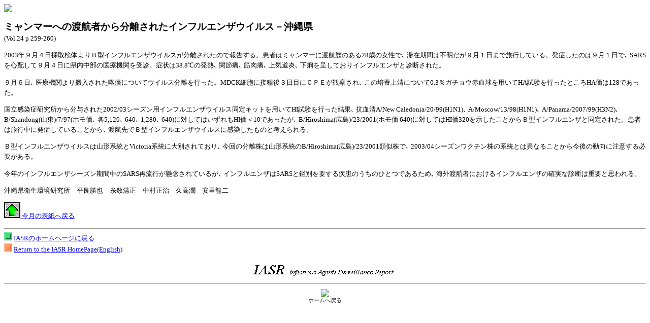

--- FILE ---
content_type: text/html
request_url: https://idsc.niid.go.jp/iasr/24/284/pr2857.html
body_size: 2845
content:
<!DOCTYPE HTML PUBLIC "-//W3C//DTD HTML 4.01 Transitional//EN"

 "http://www.w3.org/TR/html4/loose.dtd">

<HTML lang="ja">

<HEAD>

<META HTTP-EQUIV="Content-Type" CONTENT="text/html;charset=x-sjis">

<TITLE>pr2857.html</TITLE>

<STYLE type="text/css">

<!--

DIV.h1 {font-size:14pt}

DIV.h2 {line-height:150%;font-size:10pt}

DIV.h3 {font-size:8pt}

-->

</STYLE>

</head>

<BODY>



<img src="http://idsc.nih.go.jp/iasr/graph/logo.gif"><p>



<div class="h1"><b>ミャンマーへの渡航者から分離されたインフルエンザウイルス－沖縄県</b><br>



<div class="h2">

(Vol.24 p 259-260)<p>



2003年９月４日採取検体よりＢ型インフルエンザウイルスが分離されたので報告する。患者はミャンマーに渡航歴のある28歳の女性で､ 滞在期間は不明だが９月１日まで旅行している。発症したのは９月１日で､ SARSを心配して９月４日に県内中部の医療機関を受診。症状は38.8℃の発熱､ 関節痛､ 筋肉痛､ 上気道炎､ 下痢を呈しておりインフルエンザと診断された。<p>



９月６日､ 医療機関より搬入された喀痰についてウイルス分離を行った。MDCK細胞に接種後３日目にＣＰＥが観察され､ この培養上清について0.3％ガチョウ赤血球を用いてHA試験を行ったところHA価は128であった。<p>



国立感染症研究所から分与された2002/03シーズン用インフルエンザウイルス同定キットを用いてHI試験を行った結果､ 抗血清A/New Caledonia/20/99(H1N1)､ A/Moscow/13/98(H1N1)､ A/Panama/2007/99(H3N2)､ B/Shandong(山東)/7/97(ホモ価､ 各5,120､ 640､ 1,280､ 640)に対してはいずれもHI価＜10であったが､ B/Hiroshima(広島)/23/2001(ホモ価 640)に対してはHI価320を示したことからＢ型インフルエンザと同定された。患者は旅行中に発症していることから､ 渡航先でＢ型インフルエンザウイルスに感染したものと考えられる。<p>



Ｂ型インフルエンザウイルスは山形系統とVictoria系統に大別されており､ 今回の分離株は山形系統のB/Hiroshima(広島)/23/2001類似株で､ 2003/04シーズンワクチン株の系統とは異なることから今後の動向に注意する必要がある。<p>



今年のインフルエンザシーズン期間中のSARS再流行が懸念されているが､ インフルエンザはSARSと鑑別を要する疾患のうちのひとつであるため､ 海外渡航者におけるインフルエンザの確実な診断は重要と思われる。<p>



沖縄県衛生環境研究所　平良勝也　糸数清正　中村正治　久高潤　安里龍二<p>



<A HREF="inx284-j.html"><img src="../../graph/up.gif" BORDER=0>

今月の表紙へ戻る</A>



<p>



<hr>



<IMG SRC="../../graph/click_g.gif">



<A HREF="http://idsc.nih.go.jp/iasr/index-j.html" TARGET="_top">IASRのホームページに戻る</A><br>







<IMG SRC="../../graph/click_y.gif">





<A HREF="http://idsc.nih.go.jp/iasr/index.html" TARGET="_top">Return to the IASR HomePage(English)</A><p>



<CENTER>



<IMG SRC="../../graph/mini.gif">



</CENTER>



</div>

<hr>



<CENTER>

<font size=2><div class="h3" align="center">

<A HREF="http://idsc.nih.go.jp/index-j.html" TARGET="_top">



<IMG SRC="http://idsc.nih.go.jp/imgs/home.gif" border=0></A><br>ホームへ戻る



</div>

</font>





</CENTER>





</body>



</HTML>

